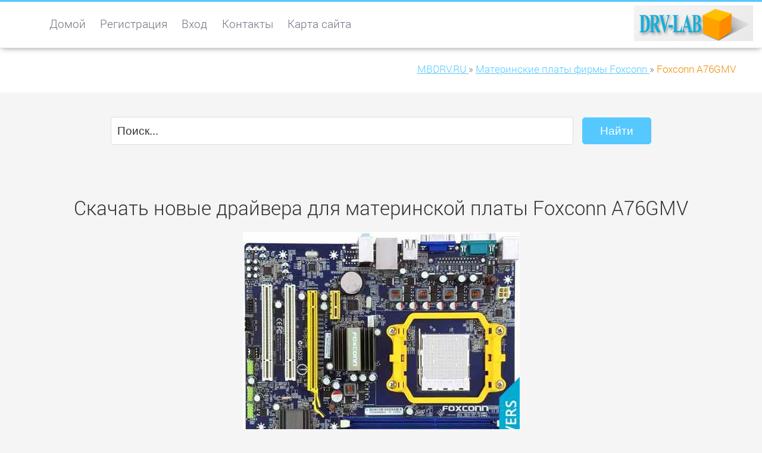

--- FILE ---
content_type: text/html; charset=windows-1251
request_url: https://mbdrv.ru/mbdrivers-48813.html
body_size: 5952
content:
<!DOCTYPE html>
<html lang="ru">
<head>
<meta name="viewport" content="width=device-width; initial-scale=1.0">
<title>Скачать новые драйвера для материнской платы Foxconn A76GMV</title>
<meta name="description" content="Скачать драйвера и новый BIOS для материнской платы Foxconn A76GMV.">
<meta name="robots" content="all">
<link rel="shortcut icon" href="//mbdrv.ru/favicon.ico" type="image/x-icon">
<style type="text/css">
@font-face {
  font-family: "Roboto";
  font-style: normal;
  font-weight: 100;
  src: local("Roboto Thin"), local("Roboto-Thin"), url("//mbdrv.ru/font/font1.woff") format("woff");
}
@font-face {
  font-family: "Roboto";
  font-style: italic;
  font-weight: 100;
  src: local("Roboto Thin Italic"), local("Roboto-ThinItalic"), url("//mbdrv.ru/font/font2.woff") format("woff");
}
@font-face {
  font-family: "Roboto";
  font-style: normal;
  font-weight: 500;
  src: local("Roboto Medium"), local("Roboto-Medium"), url("//mbdrv.ru/font/font3.woff") format("woff");
}
@font-face {
  font-family: "Roboto";
  font-style: normal;
  font-weight: 300;
  src: local("Roboto Light"), local("Roboto-Light"), url("//mbdrv.ru/font/font4.woff") format("woff");
}
@font-face {
  font-family: "Roboto";
  font-style: italic;
  font-weight: 300;
  src: local("Roboto Light Italic"), local("Roboto-LightItalic"), url("//mbdrv.ru/font/font5.woff") format("woff");
}
@font-face {
  font-family: "Roboto";
  font-style: normal;
  font-weight: 400;
  src: local("Roboto Regular"), local("Roboto-Regular"), url("//mbdrv.ru/font/font6.woff") format("woff");
}
@font-face {
  font-family: "Roboto";
  font-style: normal;
  font-weight: 700;
  src: local("Roboto Bold"), local("Roboto-Bold"), url("//mbdrv.ru/font/font7.woff") format("woff");
}
* {padding:0; margin:0;}
html, body {border:none; font:110%/140% Roboto, Arial; font-weight:300; width:100%; height:100%;}
table {border-collapse:collapse; empty-cells:show;}
img {border:none; max-width:100%; height:auto; vertical-align:middle;}
p {text-indent:0 !important;}
div {position:relative; display:block; clear:both; background:transparent;}
li {list-style:circle; list-style-position:inside;}
a {text-decoration:underline;}
a:hover{text-decoration:none;}
ul {margin-bottom:1.5em;}
article, aside, details, figcaption, figure, footer, header, hgroup, main, nav, section, summary {display:block;}
embed, object, iframe {border:none; max-width:100%; height:auto;}
audio, canvas, progress, video {display:inline-block; vertical-align:baseline;}
h1 {font:1.7em Roboto, Arial; font-weight:300;}
h2 {font:1.5em Roboto, Arial; font-weight:300;}
h3, h4 {font:1.2em Roboto, Arial; font-weight:400;}
.mbclrs1, body {color:#717180;}
.mbclrs2, a {color:#55c8ff;}
.mbclrs3, strong, h1 {color:#333;}
.mbclrs4, #mbidd3, #mbidd3 a, #mbidd6, #mbidd6 a {color:#969696;}
.mbclrs5, #mbidd3 h4, #mbidd4, #mbidd4 a, #mbidd6 h4, #mbidd11 {color:#fff;}
.mbclrs6, .mbdd7 h3 {color:#232323;}
.mbclrs7 {color:#d80d0b;}
.mbclrs8, .brndncrump strong {color:#ee8b00;}
.mbdd20 a, .mbdd21 a {color:#ee8b00 !important;}
.mbclrs1, #mbidd1, .brndncrump, #mbidd2 {background-color:#fff;}
.mbclrs2, body {background-color:#f5f5f5;}
.mbclrs3, #mbidd11 {background-color:#55c8ff;}
.mbclrs4, #mbidd3, #mbidd6 {background-color:#232323;}
.mbclrs5, #mbidd4 {background-color:#000;}
.mbclrs7, #mbidd11:hover {background-color:#ee8b00;}
#mbidd1 {position:fixed; top:0; width:100%; height:4em; vertical-align:middle; border-top:3px solid #55c8ff;  border-bottom:1px solid #dcdcdc; box-shadow:0px 2px 10px -3px #808080; z-index:500;}
#mbidd1 h1 {float:left; clear:none; margin-top:0.5em;}
#mbidd2 {margin-top:4em; width:100%; height:4em; overflow:auto;}
#mbidd22_ {margin-top:4em; width:100%;}
#mbidd2 h2 {float:left; clear:none; margin-top:0.7em;}
#mbidd3 {width:100%; padding:1em 0 1em 0; overflow:hidden;}
#mbidd4 {width:100%; height:4em; line-height:4em; vertical-align:middle; text-align:center; font-size:80%; overflow:hidden;}
#mbidd5 {position:absolute; z-index:1600; top:0.3em; left:0.3em; width:60px; height:60px; border-radius:100%; cursor:pointer;}
#mbidd7 {transition:transform 0.2s ease-out 0s;}
#mbidd7:hover, #mbidd7:focus, #mbidd71_ {transform:rotate(90deg);}
#mbidd6 {position:fixed; width:0%; height:0%; max-height:88%; top:12%; left:0; z-index:600; overflow:auto; transition:height 0.5s ease-out 0s;}
#mbidd6 li {margin-top:0.4em; margin-bottom:0.4em;}
#mbidd8 {float:left; clear:none; height:3em; margin:1.2em 0 0 2em;}
#mbidd8 a {display:inline-block; padding:0 0 1.2em 0; margin:0 1em 0 0; text-decoration:none; color:#717180; transition:all 0.5s ease-out 0s;}
#mbidd8 a:hover, #mbidd8 a:focus, #mbidd8 a.acv {border-bottom:4px solid #55c8ff; color:#55c8ff;}
#mbidd9 {visibility:hidden;}
#mbidd10 {width:100%; border:none; vertical-align:top;}
#mbidd10 tr {border-bottom:1px solid;}
#mbidd10 td:first-child {width:40%; vertical-align:middle; font-weight:400; padding:0.2em 0 0.2em 0;}
#mbidd10 td {width:60%; text-align:left; vertical-align:middle; text-indent:10px; padding:0.2em 0 0.2em 0;}
#mbidd11 {position:fixed; display:none; width:50px; height:50px; cursor:pointer; text-align:center; vertical-align:middle; line-height:50px; bottom:10px; right:10px; border-radius:100%; transition:background-color 0.9s ease 0s;}
.brndncrump {float:right; clear:none; height:4em; line-height:4.5em; vertical-align:middle; font-size:90%;}
.brndncrump div {display:inline-block; clear:none;}
.brndncrump strong {font-weight:300;}
.tlogo {float:right; clear:none; width:200px; height:60px; margin:0.3em -1.5em 0 0; cursor:pointer;}
.clogo {min-height:60px; background:transparent url("//mbdrv.ru/images/logo.png") no-repeat 100% 0.3em;}
.c_0_ {width:100%;}
.mbdd1 {max-width:1250px; margin:0 auto;}
.mbdd2 {margin:1.5em;}
.mbdd3 {margin:0 1.5em 0 1.5em;}
.mbdd4 {text-align:center; padding:2em 0 2em 0;}
.mbdd5 {padding:2em 0 2em 0; border-top:1px solid #dcdcdc;}
.mbdd6, .mbdd7, .mbdd8 {float:left; clear:none; width:30%;}
.mbdd6 figure img, .mbdd7 figure img, .mbdd8 figure img {width:100%; transition:transform 0.2s ease-out 0s;}
.mbdd6 figure, .mbdd7 figure, .mbdd8 figure {max-height:10em; overflow:hidden; /*border:1px solid #dcdcdc;*/ padding:1px; cursor:pointer; text-align:center;}
.mbdd6 figure img:hover, .mbdd7 figure img:hover, .mbdd8 figure img:hover {width:100%; transform:scale(1.05);}
.mbdd6, .mbdd8 {margin:1.5em 0 1.5em 0;}
.mbdd7 {margin:1.5em 5% 1.5em 5%;}
.mbdd9 {border:1px solid #dcdcdc;}
.mbdd81_:before {display:inline-block; clear:none; content:"|||"; color:#55c8ff; font-weight:400; font-size:150%; margin-right:0.2em;}
.mbdd81_:after {display:inline-block; clear:none; content:"..."; color:#55c8ff; font-weight:400; font-size:150%; margin-left:0.2em;}
.cli1 {display:block; clear:both; height:0;}
.cli2 {display:block; clear:both; height:2em;}
.cli3 {display:block; clear:both; height:1em;}
.cli4 {display:block; clear:both; height:4em;}
.mbdd10 {height:1em; margin-bottom:1em; overflow:hidden; background-color:#f5f5f5; border-radius:10px;    box-shadow:0px 1px 2px rgba(0, 0, 0, 0.1) inset;}
.mbdd11 {float:left; width:90%; height:100%; font-size:0.6em; line-height:1.5em; vertical-align:middle; color:#fff; text-align:center; border-radius:10px; background-color:#55c8ff; box-shadow:0px -1px 0px rgba(0, 0, 0, 0.15) inset; transition:width 0.6s ease 0s;}
.mbdd12 {display:inline-block; padding:0.5em 1.5em; background-color:#55c8ff; color:#fff; border:1px solid #55c8ff; border-radius:4px; cursor:pointer; transition:all 0.6s ease 0s;}
.mbdd12:hover, .mbdd12:focus {background-color:#fff; color:#55c8ff;} 
.mbdd13 {border:10px solid #e5e5e5; padding:1px; border-radius:100%;}
.mbdd14 i, .mbdd15 i, .mbdd16 i {background-color:#55c8ff; color:#fff; padding:3px; border-radius:3px;}
.mbdd15 {float:left; clear:none; width:45%; margin:1em 0 1em 0;}
.mbdd16 {float:left; clear:none; width:45%; margin:1em 0 1em 10%;}
.mbdd17 {max-height:450px; overflow:auto;}
.mbdd18 {display:inline; padding-left:48px; background:transparent url("//mbdrv.ru/images/ico_rar.png") no-repeat 0 50%;}
.mbdd18 span {cursor:pointer; text-decoration:underline; color:#55c8ff; font-weight:400;}
.mbdd18 span:hover {text-decoration:none;}
.mbdd19 {font-size:100%;}
.mbdd22 a {display:inline-block; padding:3px 10px; border-radius:2px; font-weight:300; border:1px solid;}
.mbdd22 a:hover, .mbdd15 a:focus, .mbdd15 b {display:inline-block; padding:3px 10px; border-radius:2px; font-weight:300; border:1px solid;}
.mbfpt1 {width:65%; height:2.3em; border:1px solid #dcdcdc; border-radius:5px; margin:0 0.5em 0 0; font-size:100%; color:#333; text-indent:0.5em;}
.mbfpt2 {padding:0.5em 1.5em; background-color:#55c8ff; color:#fff; border:1px solid #55c8ff; border-radius:5px; cursor:pointer; transition:all 0.6s ease 0s; font-size:100%; margin:0.2em 0 0.4em 0;}
.mbfpt2:hover {background-color:#fff; color:#55c8ff;}

@media screen and (max-width:1024px){
	.mbdd6 {width:45%;}
	.mbdd7 {width:45%; margin:1.5em 0 1.5em 5%;}
	.mbdd8 {width:100%;}
	#mbidd1 h1, #mbidd2 h2 {display:none;}
}
@media screen and (max-width:960px){
	h1, h2 {font-size:1.5em; font-weight:300;}
	h3, h4 {font-size:1.3em; font-weight:300;}
	.brndncrump {line-height:2em; margin-top:0.2em;}
	#mbidd8 {display:none;}
}
@media screen and (max-width:720px){
	html, body {font-size:115%;}
	.mbdd6 figure, .mbdd7 figure, .mbdd8 figure {border-top:1px solid #dcdcdc; padding:2em 0 0 0;}
	.mbdd6, .mbdd8 {width:100%;}
	.mbdd7 {width:100%; margin:1.5em 0 1.5em 0;}
	.mbdd15, .mbdd16 {float:none; clear:both; width:100%; margin:2em 0 2em 0;}
	.mbfpt1 {width:50%;}
}.mbfpt3 {width:90%; height:2em; border:1px solid #dcdcdc; border-radius:5px; margin:0.2em 0 0.4em 0; font-size:100%; color:#333; text-indent:0.5em;}
.mbfpt4 {width:90%; height:8em; border:1px solid #dcdcdc; border-radius:5px; margin:0.2em 0 0.4em 0; font-size:100%; color:#333; text-indent:0.5em;}
#mbffrr21 input[type="text"] {width:90%; height:2em; border:1px solid #dcdcdc; border-radius:5px; margin:0.2em 0 0.4em 0; font-size:100%; color:#333; text-indent:0.5em;}
#mbffrr21 textarea {width:90%; height:8em; border:1px solid #dcdcdc; border-radius:5px; margin:0.2em 0 0.4em 0; font-size:120%; color:#333; text-indent:0.5em;}
#mbffrr21 input[type="submit"] {padding:0.5em 1.5em; background-color:#55c8ff; color:#fff; border:1px solid #55c8ff; border-radius:5px; cursor:pointer; transition:all 0.6s ease 0s; font-size:100%; margin:0.2em 0 0.4em 0;}
#mbffrr21 input[type="submit"]:hover {background-color:#fff; color:#55c8ff;}
</style>
</head>
<body>
<header>
<div id="mbidd1">
	<div class="mbdd1 clogo">
		<div class="mbdd3">
			<div class="tlogo" onclick="location.href='/';"></div>
			<div id="mbidd8">
	<nav><a href="/">Домой</a> <a href="//mbdrv.ru/pgslgg/regs.html" rel="nofollow">Регистрация</a> <a href="//mbdrv.ru/pgslgg/sign.html" rel="nofollow">Вход</a> <a href="//mbdrv.ru/pgslgg/contact.html" rel="nofollow">Контакты</a> <a href="//mbdrv.ru/sitemap.html">Карта сайта</a></nav>
</div>
			<span class="cli1"></span>
		</div>
	</div>
</div>
</header>
<nav>
<div id="mbidd2">
	<div class="mbdd1">
		<div class="mbdd3">
			<div class="brndncrump">
				<div itemscope itemtype="http://data-vocabulary.org/Breadcrumb">
					<a href="/" itemprop="url">
						<span itemprop="title">MBDRV.RU</span>
					</a> »
				</div>  
				<div itemscope itemtype="http://data-vocabulary.org/Breadcrumb">
					<a href="//mbdrv.ru/mbmnf-694.html" itemprop="url">
						<span itemprop="title">Материнские платы фирмы Foxconn</span>
					</a> »
				</div>  
				<div itemscope itemtype="http://data-vocabulary.org/Breadcrumb">
					<strong itemprop="title">Foxconn A76GMV</strong>
				</div>  
			</div>
			<span class="cli1"></span>
		</div>
	</div>
</div>
</nav>
<main>
<div class="mbdd1">
	<div class="mbdd3">
		<div class="mbdd4"><form id="mbffrr1" name="fsrch01" action="//mbdrv.ru/pgslgg/search.html" method="post"><p><input type="text" id="mbffrr2" class="mbfpt1" name="fsrch02" value="Поиск..." maxlength="40" onfocus="this.value='';"> <input type="submit" id="mbffrr3" class="mbfpt2" name="fsrch03" value="Найти"></p></form>
</div>
		<div id="id9987"></div>
		<article>
<div class="mbdd4">
	<header><h1>Скачать новые драйвера для материнской платы Foxconn A76GMV</h1></header>
	<span class="cli3"></span>
	<figure><img  src="//mbdrv.ru/mbimg/5/48813.jpg" alt="Материнская плата Foxconn A76GMV" title="Материнская плата Foxconn A76GMV"></figure>
	<span class="cli2"></span>
	<p><strong>Скачать последний драйвер для Foxconn A76GMV (драйвера работают с ОС: Windows 10 x86-x64 / Windows 8.1 x86-x64/ Windows 8 x86-x64/ Windows 7 x86-x64/ Windows Vista x86-x64/ Windows XP x86-x64/ Windows 2000/ Windows Me/ Windows 98 | Windows Server 2012/2008/2003/XP/Me | Mac OS X и выше | Linux 10 и выше)</strong><br><a class="mbdd12" href="//mbdrv.ru/download/driver-48813-1.html" title="Скачать последний драйвер для Foxconn A76GMV (драйвера работают с ОС: Windows 10 x86-x64 / Windows 8.1 x86-x64/ Windows 8 x86-x64/ Windows 7 x86-x64/ Windows Vista x86-x64/ Windows XP x86-x64/ Windows 2000/ Windows Me/ Windows 98 | Windows Server 2012/2008/2003/XP/Me | Mac OS X и выше | Linux 10 и выше)" target="_blank" rel="nofollow">Скачать драйвер...</a></p>
	<span class="cli2"></span>
	<p><strong>Скачать последний BIOS для Foxconn A76GMV</strong><br><a class="mbdd12" href="//mbdrv.ru/download/driver-48813-2.html" title="Скачать последний BIOS для Foxconn A76GMV" target="_blank" rel="nofollow">Скачать BIOS...</a></p>
	<span class="cli2"></span>
	<p><strong>Скачать руководство (PDF) для Foxconn A76GMV на русском</strong><br><a class="mbdd12" href="//mbdrv.ru/download/driver-48813-3.html" title="Скачать руководство (PDF) для Foxconn A76GMV на русском" target="_blank" rel="nofollow">Скачать файл...</a></p>
	<span class="cli2"></span>
</div>

<table id="mbidd10"><tbody>
<tr><th colspan="2">Характеристики материнской платы Foxconn A76GMV</th></tr>
<tr><td>Дата выхода на рынок:</td><td>2010 г.</td></tr><tr><td>Поддержка процессоров:</td><td>AMD</td></tr><tr><td>Сокет:</td><td>AM3</td></tr><tr><td>Чипсет:</td><td>AMD 760G + SB700</td></tr><tr><td>Частота шины:</td><td>2 200 МГц</td></tr><tr><td>Форм-фактор:</td><td>mATX</td></tr><tr><td>Тип памяти:</td><td>DDR3</td></tr><tr><td>Количество слотов памяти:</td><td>2</td></tr><tr><td>Максимальный объем памяти:</td><td>8GB</td></tr><tr><td>Режим памяти:</td><td>двухканальный</td></tr><tr><td>Максимальная частота памяти:</td><td>1 333 МГц</td></tr><tr><td>Встроенная графика:</td><td>да; ATI Radeon 3000</td></tr><tr><td>Звуковая схема:</td><td>5.1</td></tr><tr><td>USB 2.0:</td><td>да; 4 (+6 internal)</td></tr><tr><td>VGA (D-Sub):</td><td>да; 1</td></tr><tr><td>Всего PCI Express x16:</td><td>да; 1</td></tr><tr><td>Всего PCI Express x1:</td><td>да; 1</td></tr><tr><td>PCI:</td><td>да; 2</td></tr><tr><td>Ethernet:</td><td>да; 10/100/1000 Мбит/с</td></tr><tr><td>IDE:</td><td>да; 1</td></tr><tr><td>RAID:</td><td>да; 0, 1, 0+1, JBOD</td></tr><tr><td>SATA 2.0:</td><td>да; 4</td></tr><tr><td>Аудио (3.5 мм jack):</td><td>да; 3</td></tr><tr><td>RS-232:</td><td>да; 1</td></tr><tr><td>PS/2:</td><td>да; 2</td></tr><tr><td>Длина:</td><td>244 мм</td></tr><tr><td>Ширина:</td><td>214 мм</td></tr>
</tbody></table>
<span class="cli1"></span>
</article>
		<span class="cli4"></span>
		<strong>Скачать драйвера на другие материнские платы фирмы Foxconn</strong>
		<span class="cli1"></span>
		<a href="//mbdrv.ru/mbdrivers-49740.html">Скачать драйвера для Foxconn A7GM-S 2.0</a><br>
Поддержка процессоров: AMD; Сокет: AM2, AM2+; Чипсет: AMD 780G + SB 700; Форм-фактор: mATX; Тип памяти: DDR2; Количество слотов памяти: 4; Режим памяти: двухканальный; Встроенная графика: да; Встроенный звук: да High Definition Audio; Звуковая схема: 7.1; USB 2.0: да 10; Всего PCI Express x16: да 1; PCI: да 2; Ethernet: да 10/100/1000 Мбит/с; IDE: да 1; RAID: да; SATA 2.0: да 6; S/PDIF: да 1; RS-232: да 2;<br><br><a href="//mbdrv.ru/mbdrivers-49817.html">Скачать драйвера для Foxconn 45GMX-V</a><br>
Поддержка процессоров: Intel; Сокет: LGA775; Чипсет: Intel 945G / ICH7; Форм-фактор: mATX; Тип памяти: DDR2; Количество слотов памяти: 2; Режим памяти: двухканальный; Встроенная графика: да; Встроенный звук: да High Definition Audio; Звуковая схема: 5.1; USB 2.0: да 8; Всего PCI Express x16: да 1; PCI: да 2; Ethernet: да 10/100 Мбит/с; IDE: да 1; SATA 2.0: да 4;<br><br><a href="//mbdrv.ru/mbdrivers-49800.html">Скачать драйвера для Foxconn G31MX-K</a><br>
Поддержка процессоров: Intel; Сокет: LGA775; Чипсет: Intel G31 / ICH7; Форм-фактор: mATX (uATX); Тип памяти: DDR2; Количество слотов памяти: 2; Режим памяти: двухканальный; Встроенная графика: да; Встроенный звук: да High Definition Audio; Звуковая схема: 5.1; USB 2.0: да 8; Всего PCI Express x16: да 1; PCI: да 2; Ethernet: да 10/100/1000 Мбит/с; IDE: да 1; SATA 2.0: да 4; S/PDIF: да; RS-232: да;<br><br><a href="//mbdrv.ru/mbdrivers-47758.html">Скачать драйвера для Foxconn Z68A-S</a><br>
Дата выхода на рынок: 2012 г.; Поддержка процессоров: Intel; Сокет: LGA1155; Чипсет: Intel Z68; Форм-фактор: ATX; Тип памяти: DDR3; Количество слотов памяти: 4; Максимальный объем памяти: 32GB; Режим памяти: двухканальный; Максимальная частота памяти: 2 133 МГц (OC); Встроенная графика: да Intel HD Graphics 2000/3000 (зависит от процессора); Встроенный звук: да; Звуковая схема: 7.1;<br><br><a href="//mbdrv.ru/mbdrivers-49764.html">Скачать драйвера для Foxconn A6VMX-K</a><br>
Поддержка процессоров: AMD; Сокет: AM2, AM2+; Чипсет: AMD 690V + SB 600; Форм-фактор: mATX (uATX); Тип памяти: DDR2; Количество слотов памяти: 2; Режим памяти: двухканальный; Встроенная графика: да; Встроенный звук: да High Definition Audio; Звуковая схема: 5.1; USB 2.0: да 8; Всего PCI Express x16: да 1; PCI: да 2; Ethernet: да 10/100/1000 Мбит/с; IDE: да 1;<br><br><a href="//mbdrv.ru/mbdrivers-48750.html">Скачать драйвера для Foxconn H55MX-S</a><br>
Дата выхода на рынок: 2010 г.; Поддержка процессоров: Intel; Сокет: LGA1155; Чипсет: Intel H55; Форм-фактор: mATX; Тип памяти: DDR3; Количество слотов памяти: 2; Максимальный объем памяти: 8GB; Режим памяти: двухканальный; Максимальная частота памяти: 1 333 МГц; Встроенная графика: да Intel HD Graphics 2000/3000 (зависит от процессора); Встроенный звук: да Realtek ALC888S; Звуковая схема: 7.1; USB 2.0: да 6 (+6 internal); DVI: да 1;<br><br><a href="//mbdrv.ru/mbdrivers-49734.html">Скачать драйвера для Foxconn A7VMX-S</a><br>
Поддержка процессоров: AMD; Сокет: AM2, AM2+; Чипсет: AMD 780V + SB 700; Форм-фактор: mATX (uATX); Тип памяти: DDR2; Количество слотов памяти: 2; Режим памяти: двухканальный; Встроенный звук: да High Definition Audio; Звуковая схема: 7.1; USB 2.0: да 12; Всего PCI Express x16: да 1; PCI: да 2; Ethernet: да 10/100/1000 Мбит/с; IDE: да 1; RAID: да; SATA 2.0: да 4;<br><br><a href="//mbdrv.ru/mbdrivers-48946.html">Скачать драйвера для Foxconn A9DA-S</a><br>
Дата выхода на рынок: 2010 г.; Поддержка процессоров: AMD; Сокет: AM3; Чипсет: AMD 890GX + SB850; Форм-фактор: ATX; Тип памяти: DDR3; Количество слотов памяти: 4; Максимальный объем памяти: 16GB; Режим памяти: двухканальный; Максимальная частота памяти: 1 600 МГц (OC); Встроенная память: да 128 Мб (DDR3 1333 МГц); Встроенная графика: да ATI Radeon HD 4290; Поддержка SLi/CrossFire: да ATI CrossFireX, Hybrid CrossFireX;<br><br><a href="//mbdrv.ru/mbdrivers-47744.html">Скачать драйвера для Foxconn Q77M</a><br>
Дата выхода на рынок: 2012 г.; Поддержка процессоров: Intel; Сокет: LGA1155; Чипсет: Intel Q77; Форм-фактор: mATX; Тип памяти: DDR3; Количество слотов памяти: 4; Максимальный объем памяти: 32GB; Режим памяти: двухканальный; Максимальная частота памяти: 1 600 МГц; Встроенная графика: да Intel HD Graphics 2000/3000/2500/4000 (зависит от процессора); Встроенный звук: да; Звуковая схема: 5.1; USB 2.0: да 2 (+6 internal);<br><br><a href="//mbdrv.ru/mbdrivers-48360.html">Скачать драйвера для Foxconn H61MX</a><br>
Дата выхода на рынок: 2011 г.; Поддержка процессоров: Intel; Сокет: LGA1155; Чипсет: Intel H61; Форм-фактор: mATX; Тип памяти: DDR3; Количество слотов памяти: 2; Максимальный объем памяти: 8GB; Режим памяти: двухканальный; Максимальная частота памяти: 1 333 МГц; Встроенная графика: да Intel HD Graphics 2000/3000; Встроенный звук: да; Звуковая схема: 5.1; USB 2.0: да 4 (+6 internal); VGA (D-Sub): да 1;<br><br>		<span class="cli3"></span>
	</div>
</div>
<div class="c_0_ mbclrs1">
	<div class="mbdd1">
		<div class="mbdd2">
			<span class="cli3"></span>
			<h3>Популярные драйверы</h3>
			<div class="mbdd6"><figure><img src="//mbdrv.ru/mbimg/4/48367.jpg" alt="MSI Z68A-G43 (G3)"></figure><span class="cli3"></span><h4>MSI Z68A-G43 (G3)</h4><span class="cli3"></span><p><a class="mbdd12" href="//mbdrv.ru/mbdrivers-48367.html" title="Скачать новый BIOS и новые драйвера для материнской платы MSI Z68A-G43 (G3)">Подробнее...</a></p></div><div class="mbdd7"><figure><img src="//mbdrv.ru/mbimg/4/48316.jpg" alt="ASRock AM2NF3-VSTA"></figure><span class="cli3"></span><h4>ASRock AM2NF3-VSTA</h4><span class="cli3"></span><p><a class="mbdd12" href="//mbdrv.ru/mbdrivers-48316.html" title="Скачать новый BIOS и новые драйвера для материнской платы ASRock AM2NF3-VSTA">Подробнее...</a></p></div><div class="mbdd8"><figure><img src="//mbdrv.ru/mbimg/5/48962.jpg" alt="ASRock N68-GE3 UCC"></figure><span class="cli3"></span><h4>ASRock N68-GE3 UCC</h4><span class="cli3"></span><p><a class="mbdd12" href="//mbdrv.ru/mbdrivers-48962.html" title="Скачать новый BIOS и новые драйвера для материнской платы ASRock N68-GE3 UCC">Подробнее...</a></p></div>			<span class="cli1"></span>
		</div>
	</div>
</div>
<div class="mbdd1">
	<div class="mbdd2">
		<div class="mbdd15">
			<h3>Добавить комментарий</h3>
			<span class="cli3"></span>
			<form id="mbffrr21" name="mmdr_17" action="//mbdrv.ru/pgslgg/addcoments.html" method="post">
<p><strong>Ваше Имя, Ник</strong><br>
<input type="text" id="mbffrr17" name="mmdr_18" maxlength="60"><br>
<strong>Ваше E-mail</strong> (не виден никому)<br>
<input type="text" id="mbffrr18" name="mmdr_19" maxlength="60"><br>
<strong>Ваш комментарий</strong><br>
<textarea id="mbffrr19" name="mmdr_20" maxlength="500" rows="1" cols="1"></textarea><br>
<input type="submit" id="mbffrr20" name="mmdr_21" value="Добавить">
</p>
</form>
		</div>
		<div class="mbdd16 mbdd17">
			<h4>Отзывы и комментарии</h4>
			<span class="cli3"></span>
		</div>
		<span class="cli1"></span>
	</div>
</div>
</main>
<aside>
<div id="mbidd3">
	<div class="mbdd1">
		<div class="mbdd3">
			<div class="mbdd6">
				<section>
				<header><h4>Главная</h4></header>
				<nav>
					<ul>
						<li><a href="/">Home</a></li>
						<li><a href="//mbdrv.ru/pgslgg/regs.html" rel="nofollow">Регистрация</a></li>
						<li><a href="//mbdrv.ru/pgslgg/sign.html" rel="nofollow">Вход</a></li>
						<li><a href="//mbdrv.ru/pgslgg/contact.html" rel="nofollow">Контакт</a></li>
						<li><a href="//mbdrv.ru/sitemap.html">Карта сайта</a></li>
					</ul>
				</nav>
				<span class="cli1"></span>
				</section>
			</div>
			<div class="mbdd7">
				<section>
				<header><h4>&quot;DRV-LAB&quot; LLC &reg;</h4></header>
				<span class="cli3"></span>
				<p><img class="mbdd13" src="//mbdrv.ru/images/bcbtms.jpg" alt="&quot;DRV-LAB&quot; LLC" title="&quot;DRV-LAB&quot; LLC"></p>
				<span class="cli1"></span>
				</section>
			</div>
			<div class="mbdd8">
				<section>
				<header><h4>О нас</h4></header>
				<span class="cli3"></span>
				<p>г. Москва, ул. Докукина, д.16, стр.1, 3 (метро Ботанический Сад).</p>
				<span class="cli3"></span>
				<p>+7 (495) 107-95-96</p>
				<span class="cli1"></span>
				</section>
			</div>
			<span class="cli1"></span>
		</div>
	</div>
</div>
</aside>
<footer>
<div id="mbidd4">
	<div class="mbdd1">
			MBDRV.RU | &copy; 2016-2026 | Драйверы - Материнские платы
			<span id="mbidd9"><script type="text/javascript"><!--
document.write("<a href='//www.liveinternet.ru/click' "+
"target=_blank><img src='//counter.yadro.ru/hit?t45.3;r"+
escape(document.referrer)+((typeof(screen)=="undefined")?"":
";s"+screen.width+"*"+screen.height+"*"+(screen.colorDepth?
screen.colorDepth:screen.pixelDepth))+";u"+escape(document.URL)+
";"+Math.random()+
"' alt='' title='LiveInternet' "+
"border='0' width='31' height='31'><\/a>")
//--></script>
</span>
	</div>
</div>
</footer>
<div id="mbidd11" onclick="window.scroll(0, 0); jvfncs08(2);" title="Перейти в начало страницы">^</div>
<script type="text/javascript" src="//mbdrv.ru/js/file02.js" async></script>
<script type="text/javascript" src="//mbdrv.ru/js/file07.js" async></script>
</body>
</html>


--- FILE ---
content_type: text/javascript; charset=windows-1251
request_url: https://mbdrv.ru/js/file02.js
body_size: 1674
content:
//
//
//
window.onscroll = function() {
	jvfncs07();
}
  
var isscroled=0;
function jvfncs07(){
	var scrVal = window.pageYOffset || document.documentElement.scrollTop;
	if(scrVal){
		if(scrVal >= 250 && isscroled == 0){
			jvfncs08(1);
		}else if(scrVal < 250 && isscroled == 1){
			jvfncs08(2);
		}
	}
}

function jvfncs08(shparam){
	var dvElm = window.document.getElementById('mbidd11');
	if(dvElm){
		if(shparam == 1){
			isscroled=1;
			dvElm.style.display='block';
		}else{
			isscroled=0;
			dvElm.style.display='none';
		}
	}
}


function jvfncs09(){
	var mmELM = document.getElementById('mbidd6');
	if(mmELM){
		if(mmELM.style.height == 'auto'){
			mmELM.style.height = '0%';
			mmELM.style.width = '0%';
			document.getElementById('mbidd71_').id='mbidd7';	
		}else{
			mmELM.style.height = 'auto';
			mmELM.style.width = '100%';
			document.getElementById('mbidd7').id='mbidd71_';	
		}
	}
}

function jvfncs10(a) {
  title=document.title;
  url=document.location;
  try {
    window.external.AddFavorite(url, title);
  }
  catch (e) {
    try {
      window.sidebar.addPanel(title, url, "");
    }
    catch (e) {
      if (typeof(opera)=="object" || window.sidebar) {
        a.rel="sidebar";
        a.title=title;
        a.url=url;
        a.href=url;
        return true;
      }
      else {
        alert('Нажмите Ctrl-D чтобы добавить страницу в закладки');
      }
    }
  }
  return false;
}
function mbdrv_998(){
	var iElm;
		iElm='';
	if(iElm){
		var agElm=self.document.getElementById('id9987');
		if(agElm){
			agElm.innerHTML=iElm;
		}
	}
}
mbdrv_998();
//
//
//
